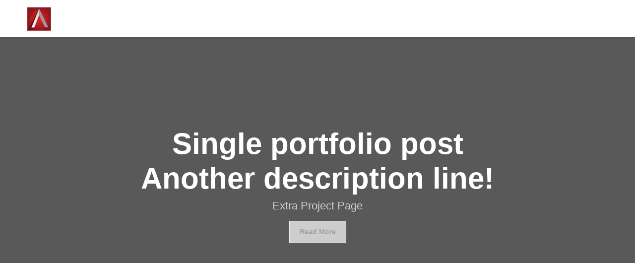

--- FILE ---
content_type: text/html; charset=UTF-8
request_url: https://americaseguro.com.br/portfolio/dance/
body_size: 12579
content:
<!DOCTYPE html><html lang="pt-BR"><head><script data-no-optimize="1">var litespeed_docref=sessionStorage.getItem("litespeed_docref");litespeed_docref&&(Object.defineProperty(document,"referrer",{get:function(){return litespeed_docref}}),sessionStorage.removeItem("litespeed_docref"));</script> <meta charset="UTF-8" /><link data-optimized="2" rel="stylesheet" href="https://americaseguro.com.br/wp-content/litespeed/css/b815e197ff0d615192691c8515061e59.css?ver=940e9" /><meta name="viewport" content="width=device-width, initial-scale=1, maximum-scale=1"><meta name='robots' content='index, follow, max-image-preview:large, max-snippet:-1, max-video-preview:-1' /><title>Dance - Ámerica Corretora de Seguros - Palmas-TO</title><link rel="canonical" href="https://americaseguro.com.br/portfolio/dance/" /><meta property="og:locale" content="pt_BR" /><meta property="og:type" content="article" /><meta property="og:title" content="Dance - Ámerica Corretora de Seguros - Palmas-TO" /><meta property="og:url" content="https://americaseguro.com.br/portfolio/dance/" /><meta property="og:site_name" content="Ámerica Corretora de Seguros - Palmas-TO" /><meta property="og:image" content="https://americaseguro.com.br/wp-content/uploads/2014/07/061.jpg" /><meta property="og:image:width" content="630" /><meta property="og:image:height" content="441" /><meta property="og:image:type" content="image/jpeg" /><meta name="twitter:card" content="summary_large_image" /><meta name="twitter:label1" content="Est. tempo de leitura" /><meta name="twitter:data1" content="2 minutos" /> <script type="application/ld+json" class="yoast-schema-graph">{"@context":"https://schema.org","@graph":[{"@type":"WebPage","@id":"https://americaseguro.com.br/portfolio/dance/","url":"https://americaseguro.com.br/portfolio/dance/","name":"Dance - Ámerica Corretora de Seguros - Palmas-TO","isPartOf":{"@id":"https://americaseguro.com.br/#website"},"primaryImageOfPage":{"@id":"https://americaseguro.com.br/portfolio/dance/#primaryimage"},"image":{"@id":"https://americaseguro.com.br/portfolio/dance/#primaryimage"},"thumbnailUrl":"https://americaseguro.com.br/wp-content/uploads/2014/07/061.jpg","datePublished":"2014-06-16T00:02:25+00:00","dateModified":"2014-06-16T00:02:25+00:00","breadcrumb":{"@id":"https://americaseguro.com.br/portfolio/dance/#breadcrumb"},"inLanguage":"pt-BR","potentialAction":[{"@type":"ReadAction","target":["https://americaseguro.com.br/portfolio/dance/"]}]},{"@type":"ImageObject","inLanguage":"pt-BR","@id":"https://americaseguro.com.br/portfolio/dance/#primaryimage","url":"https://americaseguro.com.br/wp-content/uploads/2014/07/061.jpg","contentUrl":"https://americaseguro.com.br/wp-content/uploads/2014/07/061.jpg","width":630,"height":441},{"@type":"BreadcrumbList","@id":"https://americaseguro.com.br/portfolio/dance/#breadcrumb","itemListElement":[{"@type":"ListItem","position":1,"name":"Início","item":"https://americaseguro.com.br/"},{"@type":"ListItem","position":2,"name":"Dance"}]},{"@type":"WebSite","@id":"https://americaseguro.com.br/#website","url":"https://americaseguro.com.br/","name":"Ámerica Corretora de Seguros - Palmas-TO","description":"Bradesco Saúde, Bradesco Seguros, Seguro Auto, Seguro Residencial, Seguro Dental, Plano de Saúde em Tocantins, Plano de Saúde Bradesco em Palmas.","potentialAction":[{"@type":"SearchAction","target":{"@type":"EntryPoint","urlTemplate":"https://americaseguro.com.br/?s={search_term_string}"},"query-input":"required name=search_term_string"}],"inLanguage":"pt-BR"}]}</script> <link rel='dns-prefetch' href='//fonts.googleapis.com' /><link rel="alternate" type="application/rss+xml" title="Feed para Ámerica Corretora de Seguros - Palmas-TO &raquo;" href="https://americaseguro.com.br/feed/" /><link rel="alternate" type="application/rss+xml" title="Feed de comentários para Ámerica Corretora de Seguros - Palmas-TO &raquo;" href="https://americaseguro.com.br/comments/feed/" /><style id='classic-theme-styles-inline-css' type='text/css'>/*! This file is auto-generated */
.wp-block-button__link{color:#fff;background-color:#32373c;border-radius:9999px;box-shadow:none;text-decoration:none;padding:calc(.667em + 2px) calc(1.333em + 2px);font-size:1.125em}.wp-block-file__button{background:#32373c;color:#fff;text-decoration:none}</style><style id='global-styles-inline-css' type='text/css'>body{--wp--preset--color--black: #000000;--wp--preset--color--cyan-bluish-gray: #abb8c3;--wp--preset--color--white: #ffffff;--wp--preset--color--pale-pink: #f78da7;--wp--preset--color--vivid-red: #cf2e2e;--wp--preset--color--luminous-vivid-orange: #ff6900;--wp--preset--color--luminous-vivid-amber: #fcb900;--wp--preset--color--light-green-cyan: #7bdcb5;--wp--preset--color--vivid-green-cyan: #00d084;--wp--preset--color--pale-cyan-blue: #8ed1fc;--wp--preset--color--vivid-cyan-blue: #0693e3;--wp--preset--color--vivid-purple: #9b51e0;--wp--preset--gradient--vivid-cyan-blue-to-vivid-purple: linear-gradient(135deg,rgba(6,147,227,1) 0%,rgb(155,81,224) 100%);--wp--preset--gradient--light-green-cyan-to-vivid-green-cyan: linear-gradient(135deg,rgb(122,220,180) 0%,rgb(0,208,130) 100%);--wp--preset--gradient--luminous-vivid-amber-to-luminous-vivid-orange: linear-gradient(135deg,rgba(252,185,0,1) 0%,rgba(255,105,0,1) 100%);--wp--preset--gradient--luminous-vivid-orange-to-vivid-red: linear-gradient(135deg,rgba(255,105,0,1) 0%,rgb(207,46,46) 100%);--wp--preset--gradient--very-light-gray-to-cyan-bluish-gray: linear-gradient(135deg,rgb(238,238,238) 0%,rgb(169,184,195) 100%);--wp--preset--gradient--cool-to-warm-spectrum: linear-gradient(135deg,rgb(74,234,220) 0%,rgb(151,120,209) 20%,rgb(207,42,186) 40%,rgb(238,44,130) 60%,rgb(251,105,98) 80%,rgb(254,248,76) 100%);--wp--preset--gradient--blush-light-purple: linear-gradient(135deg,rgb(255,206,236) 0%,rgb(152,150,240) 100%);--wp--preset--gradient--blush-bordeaux: linear-gradient(135deg,rgb(254,205,165) 0%,rgb(254,45,45) 50%,rgb(107,0,62) 100%);--wp--preset--gradient--luminous-dusk: linear-gradient(135deg,rgb(255,203,112) 0%,rgb(199,81,192) 50%,rgb(65,88,208) 100%);--wp--preset--gradient--pale-ocean: linear-gradient(135deg,rgb(255,245,203) 0%,rgb(182,227,212) 50%,rgb(51,167,181) 100%);--wp--preset--gradient--electric-grass: linear-gradient(135deg,rgb(202,248,128) 0%,rgb(113,206,126) 100%);--wp--preset--gradient--midnight: linear-gradient(135deg,rgb(2,3,129) 0%,rgb(40,116,252) 100%);--wp--preset--font-size--small: 13px;--wp--preset--font-size--medium: 20px;--wp--preset--font-size--large: 36px;--wp--preset--font-size--x-large: 42px;--wp--preset--spacing--20: 0.44rem;--wp--preset--spacing--30: 0.67rem;--wp--preset--spacing--40: 1rem;--wp--preset--spacing--50: 1.5rem;--wp--preset--spacing--60: 2.25rem;--wp--preset--spacing--70: 3.38rem;--wp--preset--spacing--80: 5.06rem;--wp--preset--shadow--natural: 6px 6px 9px rgba(0, 0, 0, 0.2);--wp--preset--shadow--deep: 12px 12px 50px rgba(0, 0, 0, 0.4);--wp--preset--shadow--sharp: 6px 6px 0px rgba(0, 0, 0, 0.2);--wp--preset--shadow--outlined: 6px 6px 0px -3px rgba(255, 255, 255, 1), 6px 6px rgba(0, 0, 0, 1);--wp--preset--shadow--crisp: 6px 6px 0px rgba(0, 0, 0, 1);}:where(.is-layout-flex){gap: 0.5em;}:where(.is-layout-grid){gap: 0.5em;}body .is-layout-flex{display: flex;}body .is-layout-flex{flex-wrap: wrap;align-items: center;}body .is-layout-flex > *{margin: 0;}body .is-layout-grid{display: grid;}body .is-layout-grid > *{margin: 0;}:where(.wp-block-columns.is-layout-flex){gap: 2em;}:where(.wp-block-columns.is-layout-grid){gap: 2em;}:where(.wp-block-post-template.is-layout-flex){gap: 1.25em;}:where(.wp-block-post-template.is-layout-grid){gap: 1.25em;}.has-black-color{color: var(--wp--preset--color--black) !important;}.has-cyan-bluish-gray-color{color: var(--wp--preset--color--cyan-bluish-gray) !important;}.has-white-color{color: var(--wp--preset--color--white) !important;}.has-pale-pink-color{color: var(--wp--preset--color--pale-pink) !important;}.has-vivid-red-color{color: var(--wp--preset--color--vivid-red) !important;}.has-luminous-vivid-orange-color{color: var(--wp--preset--color--luminous-vivid-orange) !important;}.has-luminous-vivid-amber-color{color: var(--wp--preset--color--luminous-vivid-amber) !important;}.has-light-green-cyan-color{color: var(--wp--preset--color--light-green-cyan) !important;}.has-vivid-green-cyan-color{color: var(--wp--preset--color--vivid-green-cyan) !important;}.has-pale-cyan-blue-color{color: var(--wp--preset--color--pale-cyan-blue) !important;}.has-vivid-cyan-blue-color{color: var(--wp--preset--color--vivid-cyan-blue) !important;}.has-vivid-purple-color{color: var(--wp--preset--color--vivid-purple) !important;}.has-black-background-color{background-color: var(--wp--preset--color--black) !important;}.has-cyan-bluish-gray-background-color{background-color: var(--wp--preset--color--cyan-bluish-gray) !important;}.has-white-background-color{background-color: var(--wp--preset--color--white) !important;}.has-pale-pink-background-color{background-color: var(--wp--preset--color--pale-pink) !important;}.has-vivid-red-background-color{background-color: var(--wp--preset--color--vivid-red) !important;}.has-luminous-vivid-orange-background-color{background-color: var(--wp--preset--color--luminous-vivid-orange) !important;}.has-luminous-vivid-amber-background-color{background-color: var(--wp--preset--color--luminous-vivid-amber) !important;}.has-light-green-cyan-background-color{background-color: var(--wp--preset--color--light-green-cyan) !important;}.has-vivid-green-cyan-background-color{background-color: var(--wp--preset--color--vivid-green-cyan) !important;}.has-pale-cyan-blue-background-color{background-color: var(--wp--preset--color--pale-cyan-blue) !important;}.has-vivid-cyan-blue-background-color{background-color: var(--wp--preset--color--vivid-cyan-blue) !important;}.has-vivid-purple-background-color{background-color: var(--wp--preset--color--vivid-purple) !important;}.has-black-border-color{border-color: var(--wp--preset--color--black) !important;}.has-cyan-bluish-gray-border-color{border-color: var(--wp--preset--color--cyan-bluish-gray) !important;}.has-white-border-color{border-color: var(--wp--preset--color--white) !important;}.has-pale-pink-border-color{border-color: var(--wp--preset--color--pale-pink) !important;}.has-vivid-red-border-color{border-color: var(--wp--preset--color--vivid-red) !important;}.has-luminous-vivid-orange-border-color{border-color: var(--wp--preset--color--luminous-vivid-orange) !important;}.has-luminous-vivid-amber-border-color{border-color: var(--wp--preset--color--luminous-vivid-amber) !important;}.has-light-green-cyan-border-color{border-color: var(--wp--preset--color--light-green-cyan) !important;}.has-vivid-green-cyan-border-color{border-color: var(--wp--preset--color--vivid-green-cyan) !important;}.has-pale-cyan-blue-border-color{border-color: var(--wp--preset--color--pale-cyan-blue) !important;}.has-vivid-cyan-blue-border-color{border-color: var(--wp--preset--color--vivid-cyan-blue) !important;}.has-vivid-purple-border-color{border-color: var(--wp--preset--color--vivid-purple) !important;}.has-vivid-cyan-blue-to-vivid-purple-gradient-background{background: var(--wp--preset--gradient--vivid-cyan-blue-to-vivid-purple) !important;}.has-light-green-cyan-to-vivid-green-cyan-gradient-background{background: var(--wp--preset--gradient--light-green-cyan-to-vivid-green-cyan) !important;}.has-luminous-vivid-amber-to-luminous-vivid-orange-gradient-background{background: var(--wp--preset--gradient--luminous-vivid-amber-to-luminous-vivid-orange) !important;}.has-luminous-vivid-orange-to-vivid-red-gradient-background{background: var(--wp--preset--gradient--luminous-vivid-orange-to-vivid-red) !important;}.has-very-light-gray-to-cyan-bluish-gray-gradient-background{background: var(--wp--preset--gradient--very-light-gray-to-cyan-bluish-gray) !important;}.has-cool-to-warm-spectrum-gradient-background{background: var(--wp--preset--gradient--cool-to-warm-spectrum) !important;}.has-blush-light-purple-gradient-background{background: var(--wp--preset--gradient--blush-light-purple) !important;}.has-blush-bordeaux-gradient-background{background: var(--wp--preset--gradient--blush-bordeaux) !important;}.has-luminous-dusk-gradient-background{background: var(--wp--preset--gradient--luminous-dusk) !important;}.has-pale-ocean-gradient-background{background: var(--wp--preset--gradient--pale-ocean) !important;}.has-electric-grass-gradient-background{background: var(--wp--preset--gradient--electric-grass) !important;}.has-midnight-gradient-background{background: var(--wp--preset--gradient--midnight) !important;}.has-small-font-size{font-size: var(--wp--preset--font-size--small) !important;}.has-medium-font-size{font-size: var(--wp--preset--font-size--medium) !important;}.has-large-font-size{font-size: var(--wp--preset--font-size--large) !important;}.has-x-large-font-size{font-size: var(--wp--preset--font-size--x-large) !important;}
.wp-block-navigation a:where(:not(.wp-element-button)){color: inherit;}
:where(.wp-block-post-template.is-layout-flex){gap: 1.25em;}:where(.wp-block-post-template.is-layout-grid){gap: 1.25em;}
:where(.wp-block-columns.is-layout-flex){gap: 2em;}:where(.wp-block-columns.is-layout-grid){gap: 2em;}
.wp-block-pullquote{font-size: 1.5em;line-height: 1.6;}</style> <script type="litespeed/javascript" data-src="https://americaseguro.com.br/wp-includes/js/jquery/jquery.min.js" id="jquery-core-js"></script> <script></script><link rel="https://api.w.org/" href="https://americaseguro.com.br/wp-json/" /><link rel="EditURI" type="application/rsd+xml" title="RSD" href="https://americaseguro.com.br/xmlrpc.php?rsd" /><meta name="generator" content="WordPress 6.5.7" /><link rel='shortlink' href='https://americaseguro.com.br/?p=833' /><link rel="alternate" type="application/json+oembed" href="https://americaseguro.com.br/wp-json/oembed/1.0/embed?url=https%3A%2F%2Famericaseguro.com.br%2Fportfolio%2Fdance%2F" /><link rel="alternate" type="text/xml+oembed" href="https://americaseguro.com.br/wp-json/oembed/1.0/embed?url=https%3A%2F%2Famericaseguro.com.br%2Fportfolio%2Fdance%2F&#038;format=xml" /> <script type="litespeed/javascript">document.createElement("picture");if(!window.HTMLPictureElement&&document.addEventListener){window.addEventListener("DOMContentLiteSpeedLoaded",function(){var s=document.createElement("script");s.src="https://americaseguro.com.br/wp-content/plugins/webp-express/js/picturefill.min.js";document.body.appendChild(s)})}</script><meta name="generator" content="Powered by WPBakery Page Builder - drag and drop page builder for WordPress."/><style type="text/css" data-type="vc_shortcodes-custom-css">.vc_custom_1405468354918{background-image: url(http://localhost/north1/wp-content/uploads/2014/06/slide4.jpg?id=249) !important;}.vc_custom_1405468293468{margin-top: 40px !important;margin-bottom: 50px !important;}.vc_custom_1405468535947{border-top-width: 1px !important;border-bottom-width: 1px !important;padding-top: 40px !important;padding-bottom: 40px !important;border-color: #f4f4f4 !important;border-style: solid !important;}.vc_custom_1405102989387{margin-bottom: 0px !important;background-color: #1f1f1f !important;}</style><noscript><style>.wpb_animate_when_almost_visible { opacity: 1; }</style></noscript></head><body class="portfolio-template-default single single-portfolio postid-833 header-not-sticky wpb-js-composer js-comp-ver-7.5 vc_responsive"><section id="home"></section><nav id="navigation" class="white-nav b-shadow first-nav navbar-style2"><div class="nav-inner"><div class="logo">
<a href="https://americaseguro.com.br" class="scroll">
<picture><source srcset="https://americaseguro.com.br/wp-content/webp-express/webp-images/uploads/2025/12/logo-site-america-2024b.png.webp" type="image/webp"><img data-lazyloaded="1" src="[data-uri]" width="300" height="49" class="site_logo webpexpress-processed" data-src="https://americaseguro.com.br/wp-content/uploads/2025/12/logo-site-america-2024b.png" alt="Ámerica Corretora de Seguros - Palmas-TO" style="display: block !important;"></picture>				</a></div>
<a class="mobile-nav-button colored"><i class="fa fa-bars"></i></a><div class="nav-menu nav-menu-desktop clearfix semibold"><ul id="menu-main" class="nav uppercase font-primary"><li id="menu-item-1041" class="menu-item menu-item-type-custom menu-item-object-custom menu-item-1041"><a href="https://americaseguro.com.br/#home">Home</a></li><li id="menu-item-1060" class="menu-item menu-item-type-custom menu-item-object-custom menu-item-1060"><a href="https://americaseguro.com.br/#sobre">Sobre</a></li><li id="menu-item-1042" class="menu-item menu-item-type-custom menu-item-object-custom menu-item-1042"><a href="https://americaseguro.com.br/#seguros">Seguros</a></li><li id="menu-item-2574" class="menu-item menu-item-type-custom menu-item-object-custom menu-item-2574"><a target="_blank" rel="noopener" href="https://americaseguro.com.br/rede-referenciada-bradesco-saude/">Rede Referenciada</a></li><li id="menu-item-1052" class="menu-item menu-item-type-custom menu-item-object-custom menu-item-1052"><a href="https://americaseguro.com.br/#0800">0800 Seguradoras</a></li><li id="menu-item-1068" class="menu-item menu-item-type-custom menu-item-object-custom menu-item-1068"><a href="https://americaseguro.com.br/#contato">Contato</a></li></ul></div><div class="nav-menu nav-menu-mobile clearfix semibold"><ul id="menu-main-1" class="nav uppercase font-primary"><li class="menu-item menu-item-type-custom menu-item-object-custom menu-item-1041"><a href="https://americaseguro.com.br/#home">Home</a></li><li class="menu-item menu-item-type-custom menu-item-object-custom menu-item-1060"><a href="https://americaseguro.com.br/#sobre">Sobre</a></li><li class="menu-item menu-item-type-custom menu-item-object-custom menu-item-1042"><a href="https://americaseguro.com.br/#seguros">Seguros</a></li><li class="menu-item menu-item-type-custom menu-item-object-custom menu-item-2574"><a target="_blank" rel="noopener" href="https://americaseguro.com.br/rede-referenciada-bradesco-saude/">Rede Referenciada</a></li><li class="menu-item menu-item-type-custom menu-item-object-custom menu-item-1052"><a href="https://americaseguro.com.br/#0800">0800 Seguradoras</a></li><li class="menu-item menu-item-type-custom menu-item-object-custom menu-item-1068"><a href="https://americaseguro.com.br/#contato">Contato</a></li></ul></div></div></nav><div id="page-content"><div class="single-post portfolio-post page-holder"><div class="wpb-content-wrapper"><section id="first" class="container-fluid vntd-section-default section-fullwidth"><div class="vc_row wpb_row  vc_custom_1405468354918 soft-bg "><div id="P2-fullscreen-4964" class="player video-container" data-property="{videoURL:'mSLAF_DjiDU',containment:'#first > div',autoPlay:true, showControls:false, mute:true, startAt:0,opacity:1}"></div><div class="inner fullwidth"><div class="wpb_column vc_column_container vc_col-sm-12"><div class="vc_column-inner"><div class="wpb_wrapper"><div id="fullscreen-7159" class="vntd-fullscreen-slider fullscreen-slider-style1" style="height:600px;"><style type="text/css">#fullscreen-7159 .slides-container .image1 { background-image:url(); }</style><div class="fullscreen-slider" data-bg-sliderspeed="12000" data-bg-animationspeed="800" data-bg-animationtype="fade"></div><div class="home-elements"><div class="home-inner v2 t-center"><div class="home-text-slider relative" ><div class="text-slider clearfix" data-slideshowspeed="5000" data-animationspeed="600"><ul class="home-texts clearfix t-center semibold"><li class="slide white uppercase">Single portfolio post</li><li class="slide white uppercase">Another description line!</li></ul><h1 class="home-fixed-text t-center">Extra Project Page</h1></div></div>
<a href="#second" target="_blank" class="scroll slide-button uppercase font-primary semibold grayno">
Read More			</a></div></div></div></div></div></div></div></div></section><section id="second" class="container-fluid vntd-section-default section-default-width"><div class="vc_row wpb_row  vc_custom_1405468293468 "><div class="inner"><div class="wpb_column vc_column_container vc_col-sm-12"><div class="vc_column-inner"><div class="wpb_wrapper"><div class="vntd-special-heading"style="margin-bottom:0px;"><h1 class="header  font-secondary animated vntd-animated" data-animation="fadeIn" data-animation-delay="100">Stunning design with powerfull code!</h1><div class="header-strips-one  animated vntd-animated" data-animation="fadeIn" data-animation-delay="100"></div><h2 class="description normal  animated vntd-animated" data-animation="fadeIn" data-animation-delay="100">Contrary to popular belief, Lorem Ipsum is not simply random text. It has roots in piece of classical Latin literature from 45 BC, it a old. Richard McClintock, looked up one of the more obscure</h2></div></div></div></div></div></div></section><section id="9443" class="container-fluid vntd-section-default section-default-width"><div class="vc_row wpb_row  vc_custom_1405468535947 "><div class="inner"><div class="wpb_column vc_column_container vc_col-sm-12"><div class="vc_column-inner"><div class="wpb_wrapper"><div class="vntd-portfolio-details"><div class="col-xs-8 p-column"><h3 class="p-head font-secondary">Project Description</h3>It is a long established fact that a reader will be distracted by the readable content of a page when looking at its layout. The point of using Lorem is that it has a more-or-less normal distribution of Ipsum letters, as opposed to using &#8216;Content here, content here&#8217;, making it look like readable English. Many desktop publishing and web page editors now use Lorem Ipsum as their default model text, and a search for &#8216;lorem ipsum&#8217; will uncover many web sites still in their infancy. Various versions have evolved over the years, sometimes accident sometimes on purpose (injected humour and the like).There are many variations of passages of Lorem Ipsum available, but the majority have suffered packages alteration in some form, by injected humour. accident sometimes on purpose (injected humour and the like).There are many variations of passages of Lorem Ipsum available, but the majority have suffered alteration in some form, by injected humour.</div><div class="col-xs-4 p-column"><h3 class="p-head font-secondary">Project Details</h3><ul class="project_features"><li class="p-feature"><h4 class="bold font-secondary">Client</h4><p class="normal">Gold Eye Themes</p></li><li class="p-feature"><h4 class="bold font-secondary">Skills</h4><ul class="list list-horizontal no-padding no-margin"><li class="project-skill"><i class="fa fa-check-circle colored"></i> Design</li><li class="project-skill"><i class="fa fa-check-circle colored"></i> Photography</li><li class="project-skill"><i class="fa fa-check-circle colored"></i> HTML</li><li class="project-skill"><i class="fa fa-check-circle colored"></i> jQuery</li></ul></li></ul><a href="http://" target="_blank" class="button active-colored white semibold">Live Preview</a></div></div></div></div></div></div></div></section><section id="8566" class="container-fluid vntd-section-default section-default-width"><div class="vc_row wpb_row  "><div class="inner"><div class="wpb_column vc_column_container vc_col-sm-12"><div class="vc_column-inner"><div class="wpb_wrapper"><div class="wpb_gallery wpb_content_element clearfix mp-gallery vntd-gallery"><div class="wpb_wrapper"><div class="wpb_gallery_slides wpb_image_grids" data-interval="5"><ul><li class="gallery-item"><a href="https://americaseguro.com.br/wp-content/uploads/2014/07/slide31-1024x576.jpg"><picture><source srcset="https://americaseguro.com.br/wp-content/webp-express/webp-images/uploads/2014/07/slide31-1170x400.jpg.webp" type="image/webp"><img data-lazyloaded="1" src="[data-uri]" decoding="async" class=" webpexpress-processed" data-src="https://americaseguro.com.br/wp-content/uploads/2014/07/slide31-1170x400.jpg" width="1170" height="400" alt="slide3" title="slide3" loading="lazy"></picture><span class="hover-overlay"></span><span class="hover-icon hover-icon-zoom"></span></a></li><li class="gallery-item"><a href="https://americaseguro.com.br/wp-content/uploads/2014/07/0311-1024x438.jpg"><picture><source srcset="https://americaseguro.com.br/wp-content/webp-express/webp-images/uploads/2014/07/0311-1170x400.jpg.webp" type="image/webp"><img data-lazyloaded="1" src="[data-uri]" decoding="async" class=" webpexpress-processed" data-src="https://americaseguro.com.br/wp-content/uploads/2014/07/0311-1170x400.jpg" width="1170" height="400" alt="Your image caption here" title="03" loading="lazy"></picture><span class="hover-overlay"></span><span class="hover-icon hover-icon-zoom"></span></a></li><li class="gallery-item"><a href="https://americaseguro.com.br/wp-content/uploads/2014/07/0411-1024x438.jpg"><picture><source srcset="https://americaseguro.com.br/wp-content/webp-express/webp-images/uploads/2014/07/0411-1170x400.jpg.webp" type="image/webp"><img data-lazyloaded="1" src="[data-uri]" decoding="async" class=" webpexpress-processed" data-src="https://americaseguro.com.br/wp-content/uploads/2014/07/0411-1170x400.jpg" width="1170" height="400" alt="Any Description" title="04" loading="lazy"></picture><span class="hover-overlay"></span><span class="hover-icon hover-icon-zoom"></span></a></li></ul></div></div></div></div></div></div></div></div></section><section id="4641" class="container-fluid vntd-section-white section-default-width"><div class="vc_row wpb_row  vc_custom_1405102989387 "><div class="inner"><div class="wpb_column vc_column_container vc_col-sm-12"><div class="vc_column-inner"><div class="wpb_wrapper"><div class="vntd-cta vntd-cta-style-default"><div class="content-left white"><h2 class="vntd-cta-heading content-head">EXTRA PROJECT PAGES</h2><p class="subtitle-text">It is a long established fact that a reader will be distracted by the readable content of at its layout.</p></div><div class="content-right white"><a href="http://" target="_self" class="page-content-button scroll font-primary uppercase white">Click me!</a><a href="http://" target="_self" class="page-content-button scroll font-primary uppercase white">Click me!</a></div></div></div></div></div></div></div></section></div></div></div><footer class="footer dark-footer footer-centered t-center"><div class="container"><div class="inner">
<picture><source srcset="http://americaseguro.com.br/wp-content/webp-express/webp-images/uploads/2025/12/logo-site-america-2024b.png.webp" type="image/webp"><img data-lazyloaded="1" src="[data-uri]" width="300" height="49" class="site_logo webpexpress-processed" data-src="http://americaseguro.com.br/wp-content/uploads/2025/12/logo-site-america-2024b.png" alt="Ámerica Corretora de Seguros - Palmas-TO"></picture><p class="uppercase semibold">
Copyright 2015 - Todos os Direitos Reservados | Desenvolvido por  <a href='http://livedesign.me' target="_link">Live Design</a> | Acessar  <a href="https://americaseguro.com.br/webmail" target="_blank">Webmail</a></p></div></div></footer><div id="north-data" data-scroll-speed="900"></div><div id="wa"></div><script type="text/html" id="wpb-modifications">window.wpbCustomElement = 1;</script> <script id="nta-js-global-js-extra" type="litespeed/javascript">var njt_wa_global={"ajax_url":"https:\/\/americaseguro.com.br\/wp-admin\/admin-ajax.php","nonce":"62917ddbe6","defaultAvatarSVG":"<svg width=\"48px\" height=\"48px\" class=\"nta-whatsapp-default-avatar\" version=\"1.1\" id=\"Layer_1\" xmlns=\"http:\/\/www.w3.org\/2000\/svg\" xmlns:xlink=\"http:\/\/www.w3.org\/1999\/xlink\" x=\"0px\" y=\"0px\"\n            viewBox=\"0 0 512 512\" style=\"enable-background:new 0 0 512 512;\" xml:space=\"preserve\">\n            <path style=\"fill:#EDEDED;\" d=\"M0,512l35.31-128C12.359,344.276,0,300.138,0,254.234C0,114.759,114.759,0,255.117,0\n            S512,114.759,512,254.234S395.476,512,255.117,512c-44.138,0-86.51-14.124-124.469-35.31L0,512z\"\/>\n            <path style=\"fill:#55CD6C;\" d=\"M137.71,430.786l7.945,4.414c32.662,20.303,70.621,32.662,110.345,32.662\n            c115.641,0,211.862-96.221,211.862-213.628S371.641,44.138,255.117,44.138S44.138,137.71,44.138,254.234\n            c0,40.607,11.476,80.331,32.662,113.876l5.297,7.945l-20.303,74.152L137.71,430.786z\"\/>\n            <path style=\"fill:#FEFEFE;\" d=\"M187.145,135.945l-16.772-0.883c-5.297,0-10.593,1.766-14.124,5.297\n            c-7.945,7.062-21.186,20.303-24.717,37.959c-6.179,26.483,3.531,58.262,26.483,90.041s67.09,82.979,144.772,105.048\n            c24.717,7.062,44.138,2.648,60.028-7.062c12.359-7.945,20.303-20.303,22.952-33.545l2.648-12.359\n            c0.883-3.531-0.883-7.945-4.414-9.71l-55.614-25.6c-3.531-1.766-7.945-0.883-10.593,2.648l-22.069,28.248\n            c-1.766,1.766-4.414,2.648-7.062,1.766c-15.007-5.297-65.324-26.483-92.69-79.448c-0.883-2.648-0.883-5.297,0.883-7.062\n            l21.186-23.834c1.766-2.648,2.648-6.179,1.766-8.828l-25.6-57.379C193.324,138.593,190.676,135.945,187.145,135.945\"\/>\n        <\/svg>","defaultAvatarUrl":"https:\/\/americaseguro.com.br\/wp-content\/plugins\/whatsapp-for-wordpress\/assets\/img\/whatsapp_logo.svg","timezone":"+00:00","i18n":{"online":"Online","offline":"Offline"},"urlSettings":{"onDesktop":"api","onMobile":"api","openInNewTab":"ON"}}</script> <script id="nta-js-popup-js-extra" type="litespeed/javascript">var njt_wa={"gdprStatus":"","accounts":[{"accountId":2823,"accountName":"Comercial","avatar":"https:\/\/americaseguro.com.br\/wp-content\/uploads\/2024\/05\/perfil-WhatsApp-Chat-100x100.jpg","number":"+556333220777","title":"Corretor online","predefinedText":"Ol\u00e1. Acessei o site e gostaria de fazer uma cota\u00e7\u00e3o. ","willBeBackText":"I will be back in [njwa_time_work]","dayOffsText":"I will be back soon","isAlwaysAvailable":"ON","daysOfWeekWorking":{"sunday":{"isWorkingOnDay":"OFF","workHours":[{"startTime":"08:00","endTime":"17:30"}]},"monday":{"isWorkingOnDay":"OFF","workHours":[{"startTime":"08:00","endTime":"17:30"}]},"tuesday":{"isWorkingOnDay":"OFF","workHours":[{"startTime":"08:00","endTime":"17:30"}]},"wednesday":{"isWorkingOnDay":"OFF","workHours":[{"startTime":"08:00","endTime":"17:30"}]},"thursday":{"isWorkingOnDay":"OFF","workHours":[{"startTime":"08:00","endTime":"17:30"}]},"friday":{"isWorkingOnDay":"OFF","workHours":[{"startTime":"08:00","endTime":"17:30"}]},"saturday":{"isWorkingOnDay":"OFF","workHours":[{"startTime":"08:00","endTime":"17:30"}]}}}],"options":{"display":{"displayCondition":"showAllPage","displayPostCondition":"showAllPost","includePages":[],"excludePages":[],"includePosts":[],"excludePosts":[],"showOnDesktop":"ON","showOnMobile":"ON","time_symbols":"h:m"},"styles":{"title":"Fale conosco","responseText":"Fale com um de nossos corretores","description":"Fa\u00e7a sua conta\u00e7\u00e3o online pelo WhatsApp.","backgroundColor":"#2db742","textColor":"#fff","titleSize":"18","accountNameSize":"14","descriptionTextSize":"12","regularTextSize":"11","scrollHeight":"500","isShowScroll":"OFF","isShowResponseText":"OFF","isShowPoweredBy":"OFF","btnLabel":"<strong>Ajuda?<\/strong>","btnLabelWidth":"60","btnPosition":"right","btnLeftDistance":"30","btnRightDistance":"13","btnBottomDistance":"102","isShowBtnLabel":"ON","isShowGDPR":"OFF","gdprContent":"Please accept our <a href=\"https:\/\/ninjateam.org\/privacy-policy\/\">privacy policy<\/a> first to start a conversation.","widgetType":"expandable"},"analytics":{"enabledGoogle":"OFF","enabledFacebook":"OFF","enabledGoogleGA4":"OFF"}}}</script> <script></script> <script type="litespeed/javascript">jQuery(document).ready(function(){})</script> <script data-no-optimize="1">!function(t,e){"object"==typeof exports&&"undefined"!=typeof module?module.exports=e():"function"==typeof define&&define.amd?define(e):(t="undefined"!=typeof globalThis?globalThis:t||self).LazyLoad=e()}(this,function(){"use strict";function e(){return(e=Object.assign||function(t){for(var e=1;e<arguments.length;e++){var n,a=arguments[e];for(n in a)Object.prototype.hasOwnProperty.call(a,n)&&(t[n]=a[n])}return t}).apply(this,arguments)}function i(t){return e({},it,t)}function o(t,e){var n,a="LazyLoad::Initialized",i=new t(e);try{n=new CustomEvent(a,{detail:{instance:i}})}catch(t){(n=document.createEvent("CustomEvent")).initCustomEvent(a,!1,!1,{instance:i})}window.dispatchEvent(n)}function l(t,e){return t.getAttribute(gt+e)}function c(t){return l(t,bt)}function s(t,e){return function(t,e,n){e=gt+e;null!==n?t.setAttribute(e,n):t.removeAttribute(e)}(t,bt,e)}function r(t){return s(t,null),0}function u(t){return null===c(t)}function d(t){return c(t)===vt}function f(t,e,n,a){t&&(void 0===a?void 0===n?t(e):t(e,n):t(e,n,a))}function _(t,e){nt?t.classList.add(e):t.className+=(t.className?" ":"")+e}function v(t,e){nt?t.classList.remove(e):t.className=t.className.replace(new RegExp("(^|\\s+)"+e+"(\\s+|$)")," ").replace(/^\s+/,"").replace(/\s+$/,"")}function g(t){return t.llTempImage}function b(t,e){!e||(e=e._observer)&&e.unobserve(t)}function p(t,e){t&&(t.loadingCount+=e)}function h(t,e){t&&(t.toLoadCount=e)}function n(t){for(var e,n=[],a=0;e=t.children[a];a+=1)"SOURCE"===e.tagName&&n.push(e);return n}function m(t,e){(t=t.parentNode)&&"PICTURE"===t.tagName&&n(t).forEach(e)}function a(t,e){n(t).forEach(e)}function E(t){return!!t[st]}function I(t){return t[st]}function y(t){return delete t[st]}function A(e,t){var n;E(e)||(n={},t.forEach(function(t){n[t]=e.getAttribute(t)}),e[st]=n)}function k(a,t){var i;E(a)&&(i=I(a),t.forEach(function(t){var e,n;e=a,(t=i[n=t])?e.setAttribute(n,t):e.removeAttribute(n)}))}function L(t,e,n){_(t,e.class_loading),s(t,ut),n&&(p(n,1),f(e.callback_loading,t,n))}function w(t,e,n){n&&t.setAttribute(e,n)}function x(t,e){w(t,ct,l(t,e.data_sizes)),w(t,rt,l(t,e.data_srcset)),w(t,ot,l(t,e.data_src))}function O(t,e,n){var a=l(t,e.data_bg_multi),i=l(t,e.data_bg_multi_hidpi);(a=at&&i?i:a)&&(t.style.backgroundImage=a,n=n,_(t=t,(e=e).class_applied),s(t,ft),n&&(e.unobserve_completed&&b(t,e),f(e.callback_applied,t,n)))}function N(t,e){!e||0<e.loadingCount||0<e.toLoadCount||f(t.callback_finish,e)}function C(t,e,n){t.addEventListener(e,n),t.llEvLisnrs[e]=n}function M(t){return!!t.llEvLisnrs}function z(t){if(M(t)){var e,n,a=t.llEvLisnrs;for(e in a){var i=a[e];n=e,i=i,t.removeEventListener(n,i)}delete t.llEvLisnrs}}function R(t,e,n){var a;delete t.llTempImage,p(n,-1),(a=n)&&--a.toLoadCount,v(t,e.class_loading),e.unobserve_completed&&b(t,n)}function T(o,r,c){var l=g(o)||o;M(l)||function(t,e,n){M(t)||(t.llEvLisnrs={});var a="VIDEO"===t.tagName?"loadeddata":"load";C(t,a,e),C(t,"error",n)}(l,function(t){var e,n,a,i;n=r,a=c,i=d(e=o),R(e,n,a),_(e,n.class_loaded),s(e,dt),f(n.callback_loaded,e,a),i||N(n,a),z(l)},function(t){var e,n,a,i;n=r,a=c,i=d(e=o),R(e,n,a),_(e,n.class_error),s(e,_t),f(n.callback_error,e,a),i||N(n,a),z(l)})}function G(t,e,n){var a,i,o,r,c;t.llTempImage=document.createElement("IMG"),T(t,e,n),E(c=t)||(c[st]={backgroundImage:c.style.backgroundImage}),o=n,r=l(a=t,(i=e).data_bg),c=l(a,i.data_bg_hidpi),(r=at&&c?c:r)&&(a.style.backgroundImage='url("'.concat(r,'")'),g(a).setAttribute(ot,r),L(a,i,o)),O(t,e,n)}function D(t,e,n){var a;T(t,e,n),a=e,e=n,(t=It[(n=t).tagName])&&(t(n,a),L(n,a,e))}function V(t,e,n){var a;a=t,(-1<yt.indexOf(a.tagName)?D:G)(t,e,n)}function F(t,e,n){var a;t.setAttribute("loading","lazy"),T(t,e,n),a=e,(e=It[(n=t).tagName])&&e(n,a),s(t,vt)}function j(t){t.removeAttribute(ot),t.removeAttribute(rt),t.removeAttribute(ct)}function P(t){m(t,function(t){k(t,Et)}),k(t,Et)}function S(t){var e;(e=At[t.tagName])?e(t):E(e=t)&&(t=I(e),e.style.backgroundImage=t.backgroundImage)}function U(t,e){var n;S(t),n=e,u(e=t)||d(e)||(v(e,n.class_entered),v(e,n.class_exited),v(e,n.class_applied),v(e,n.class_loading),v(e,n.class_loaded),v(e,n.class_error)),r(t),y(t)}function $(t,e,n,a){var i;n.cancel_on_exit&&(c(t)!==ut||"IMG"===t.tagName&&(z(t),m(i=t,function(t){j(t)}),j(i),P(t),v(t,n.class_loading),p(a,-1),r(t),f(n.callback_cancel,t,e,a)))}function q(t,e,n,a){var i,o,r=(o=t,0<=pt.indexOf(c(o)));s(t,"entered"),_(t,n.class_entered),v(t,n.class_exited),i=t,o=a,n.unobserve_entered&&b(i,o),f(n.callback_enter,t,e,a),r||V(t,n,a)}function H(t){return t.use_native&&"loading"in HTMLImageElement.prototype}function B(t,i,o){t.forEach(function(t){return(a=t).isIntersecting||0<a.intersectionRatio?q(t.target,t,i,o):(e=t.target,n=t,a=i,t=o,void(u(e)||(_(e,a.class_exited),$(e,n,a,t),f(a.callback_exit,e,n,t))));var e,n,a})}function J(e,n){var t;et&&!H(e)&&(n._observer=new IntersectionObserver(function(t){B(t,e,n)},{root:(t=e).container===document?null:t.container,rootMargin:t.thresholds||t.threshold+"px"}))}function K(t){return Array.prototype.slice.call(t)}function Q(t){return t.container.querySelectorAll(t.elements_selector)}function W(t){return c(t)===_t}function X(t,e){return e=t||Q(e),K(e).filter(u)}function Y(e,t){var n;(n=Q(e),K(n).filter(W)).forEach(function(t){v(t,e.class_error),r(t)}),t.update()}function t(t,e){var n,a,t=i(t);this._settings=t,this.loadingCount=0,J(t,this),n=t,a=this,Z&&window.addEventListener("online",function(){Y(n,a)}),this.update(e)}var Z="undefined"!=typeof window,tt=Z&&!("onscroll"in window)||"undefined"!=typeof navigator&&/(gle|ing|ro)bot|crawl|spider/i.test(navigator.userAgent),et=Z&&"IntersectionObserver"in window,nt=Z&&"classList"in document.createElement("p"),at=Z&&1<window.devicePixelRatio,it={elements_selector:".lazy",container:tt||Z?document:null,threshold:300,thresholds:null,data_src:"src",data_srcset:"srcset",data_sizes:"sizes",data_bg:"bg",data_bg_hidpi:"bg-hidpi",data_bg_multi:"bg-multi",data_bg_multi_hidpi:"bg-multi-hidpi",data_poster:"poster",class_applied:"applied",class_loading:"litespeed-loading",class_loaded:"litespeed-loaded",class_error:"error",class_entered:"entered",class_exited:"exited",unobserve_completed:!0,unobserve_entered:!1,cancel_on_exit:!0,callback_enter:null,callback_exit:null,callback_applied:null,callback_loading:null,callback_loaded:null,callback_error:null,callback_finish:null,callback_cancel:null,use_native:!1},ot="src",rt="srcset",ct="sizes",lt="poster",st="llOriginalAttrs",ut="loading",dt="loaded",ft="applied",_t="error",vt="native",gt="data-",bt="ll-status",pt=[ut,dt,ft,_t],ht=[ot],mt=[ot,lt],Et=[ot,rt,ct],It={IMG:function(t,e){m(t,function(t){A(t,Et),x(t,e)}),A(t,Et),x(t,e)},IFRAME:function(t,e){A(t,ht),w(t,ot,l(t,e.data_src))},VIDEO:function(t,e){a(t,function(t){A(t,ht),w(t,ot,l(t,e.data_src))}),A(t,mt),w(t,lt,l(t,e.data_poster)),w(t,ot,l(t,e.data_src)),t.load()}},yt=["IMG","IFRAME","VIDEO"],At={IMG:P,IFRAME:function(t){k(t,ht)},VIDEO:function(t){a(t,function(t){k(t,ht)}),k(t,mt),t.load()}},kt=["IMG","IFRAME","VIDEO"];return t.prototype={update:function(t){var e,n,a,i=this._settings,o=X(t,i);{if(h(this,o.length),!tt&&et)return H(i)?(e=i,n=this,o.forEach(function(t){-1!==kt.indexOf(t.tagName)&&F(t,e,n)}),void h(n,0)):(t=this._observer,i=o,t.disconnect(),a=t,void i.forEach(function(t){a.observe(t)}));this.loadAll(o)}},destroy:function(){this._observer&&this._observer.disconnect(),Q(this._settings).forEach(function(t){y(t)}),delete this._observer,delete this._settings,delete this.loadingCount,delete this.toLoadCount},loadAll:function(t){var e=this,n=this._settings;X(t,n).forEach(function(t){b(t,e),V(t,n,e)})},restoreAll:function(){var e=this._settings;Q(e).forEach(function(t){U(t,e)})}},t.load=function(t,e){e=i(e);V(t,e)},t.resetStatus=function(t){r(t)},Z&&function(t,e){if(e)if(e.length)for(var n,a=0;n=e[a];a+=1)o(t,n);else o(t,e)}(t,window.lazyLoadOptions),t});!function(e,t){"use strict";function a(){t.body.classList.add("litespeed_lazyloaded")}function n(){console.log("[LiteSpeed] Start Lazy Load Images"),d=new LazyLoad({elements_selector:"[data-lazyloaded]",callback_finish:a}),o=function(){d.update()},e.MutationObserver&&new MutationObserver(o).observe(t.documentElement,{childList:!0,subtree:!0,attributes:!0})}var d,o;e.addEventListener?e.addEventListener("load",n,!1):e.attachEvent("onload",n)}(window,document);</script><script data-no-optimize="1">var litespeed_vary=document.cookie.replace(/(?:(?:^|.*;\s*)_lscache_vary\s*\=\s*([^;]*).*$)|^.*$/,"");litespeed_vary||fetch("/wp-content/plugins/litespeed-cache/guest.vary.php",{method:"POST",cache:"no-cache",redirect:"follow"}).then(e=>e.json()).then(e=>{console.log(e),e.hasOwnProperty("reload")&&"yes"==e.reload&&(sessionStorage.setItem("litespeed_docref",document.referrer),window.location.reload(!0))});</script><script data-optimized="1" type="litespeed/javascript" data-src="https://americaseguro.com.br/wp-content/litespeed/js/7ab1e9d4741e9dc92acf3b9804538276.js?ver=940e9"></script><script>const litespeed_ui_events=["mouseover","click","keydown","wheel","touchmove","touchstart"];var urlCreator=window.URL||window.webkitURL;function litespeed_load_delayed_js_force(){console.log("[LiteSpeed] Start Load JS Delayed"),litespeed_ui_events.forEach(e=>{window.removeEventListener(e,litespeed_load_delayed_js_force,{passive:!0})}),document.querySelectorAll("iframe[data-litespeed-src]").forEach(e=>{e.setAttribute("src",e.getAttribute("data-litespeed-src"))}),"loading"==document.readyState?window.addEventListener("DOMContentLoaded",litespeed_load_delayed_js):litespeed_load_delayed_js()}litespeed_ui_events.forEach(e=>{window.addEventListener(e,litespeed_load_delayed_js_force,{passive:!0})});async function litespeed_load_delayed_js(){let t=[];for(var d in document.querySelectorAll('script[type="litespeed/javascript"]').forEach(e=>{t.push(e)}),t)await new Promise(e=>litespeed_load_one(t[d],e));document.dispatchEvent(new Event("DOMContentLiteSpeedLoaded")),window.dispatchEvent(new Event("DOMContentLiteSpeedLoaded"))}function litespeed_load_one(t,e){console.log("[LiteSpeed] Load ",t);var d=document.createElement("script");d.addEventListener("load",e),d.addEventListener("error",e),t.getAttributeNames().forEach(e=>{"type"!=e&&d.setAttribute("data-src"==e?"src":e,t.getAttribute(e))});let a=!(d.type="text/javascript");!d.src&&t.textContent&&(d.src=litespeed_inline2src(t.textContent),a=!0),t.after(d),t.remove(),a&&e()}function litespeed_inline2src(t){try{var d=urlCreator.createObjectURL(new Blob([t.replace(/^(?:<!--)?(.*?)(?:-->)?$/gm,"$1")],{type:"text/javascript"}))}catch(e){d="data:text/javascript;base64,"+btoa(t.replace(/^(?:<!--)?(.*?)(?:-->)?$/gm,"$1"))}return d}</script><script defer src="https://static.cloudflareinsights.com/beacon.min.js/vcd15cbe7772f49c399c6a5babf22c1241717689176015" integrity="sha512-ZpsOmlRQV6y907TI0dKBHq9Md29nnaEIPlkf84rnaERnq6zvWvPUqr2ft8M1aS28oN72PdrCzSjY4U6VaAw1EQ==" data-cf-beacon='{"version":"2024.11.0","token":"badcef1b6d944bd1b3507dbacfa04ba8","r":1,"server_timing":{"name":{"cfCacheStatus":true,"cfEdge":true,"cfExtPri":true,"cfL4":true,"cfOrigin":true,"cfSpeedBrain":true},"location_startswith":null}}' crossorigin="anonymous"></script>
</body></html>
<!-- Page optimized by LiteSpeed Cache @2026-01-26 01:08:04 -->

<!-- Page cached by LiteSpeed Cache 6.2.0.1 on 2026-01-26 01:08:04 -->
<!-- Guest Mode -->
<!-- QUIC.cloud UCSS in queue -->